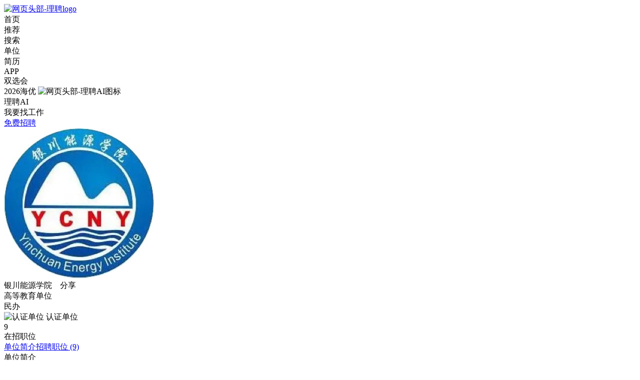

--- FILE ---
content_type: text/html;charset=utf-8
request_url: https://www.lipind.com/unit/detail/1241
body_size: 15001
content:
<!DOCTYPE html><html><head><meta charset="utf-8">
<meta name="viewport" content="width=device-width,height=device-height,initial-scale=1.0, minimum-scale=1.0, maximum-scale=1.0, user-scalable=no">
<title>银川能源学院招聘-博士硕士找工作用理聘</title>
<link rel="stylesheet" href="https://assets.cdn.lipind.com/lipind/web/2.7.2.19/assets/style.D_HfrOlL.css" crossorigin>
<link rel="preload" as="fetch" fetchpriority="low" crossorigin="anonymous" href="https://assets.cdn.lipind.com/lipind/web/2.7.2.19/assets/builds/meta/6a7d1842-b600-4970-9123-33d51ae2b51a.json">
<script type="module" src="https://assets.cdn.lipind.com/lipind/web/2.7.2.19/assets/entry.BEmN99BY.js" crossorigin></script>
<meta name="robots" content="all">
<meta http-equiv="Cache-Control" content="no-transform">
<meta name="applicable-device" content="pc">
<meta name="baidu-site-verification" content="codeva-LPCz6iqsrs">
<meta name="google-site-verification" content="xg0ReN1Kvwx5zQMu_8xphMy7Gp6TdvUMAQyDuyN6m4c">
<meta name="referrer" content="origin-when-cross-origin">
<meta name="description" content="银川银川能源学院在理聘网发布了最新的招聘信息，包含体育专任教师、电力学院专任教师、物理专任教师等诸多职位。工作城市为银川能源学院-银川大学杨和街道，单位提供了等福利待遇。找理想工作单位，就用理聘。">
<meta name="keywords" content="银川最新招聘信息,银川能源学院招聘职位,银川能源学院招聘公告,体育专任教师,电力学院专任教师,物理专任教师">
<meta property="og:title" content="银川能源学院">
<meta property="og:url" content="https://www.lipind.com/unit/detail/1241">
<meta property="og:image" content="https://media.cdn.lipind.com/static/image/20221130/e68e49b4330f4ca3a9f83abc39a56c34.webp"></head><body><div id="__nuxt"><div><!--[--><div class="default" data-v-c403f814><!--[--><div data-v-74555d89><div class="is-fixed header" data-v-74555d89><div class="container" data-v-74555d89><div class="header-left" data-v-74555d89><a class="logo" href="/" data-v-74555d89><img data-nuxt-img srcset="https://assets.cdn.lipind.com/Front/client/lipin/logo/logo_2.3.0.svg 1x" onerror="this.setAttribute(&#39;data-error&#39;, 1)" alt="网页头部-理聘logo" src="https://assets.cdn.lipind.com/Front/client/lipin/logo/logo_2.3.0.svg" data-v-74555d89></a><div data-v-74555d89><!--[--><!----><span data-v-8ecbc313 data-v-c8d2e6c0></span><!--]--></div><div class="list" data-v-74555d89><!--[--><div class="item" data-v-74555d89>首页 <!----><!----></div><div class="item" data-v-74555d89>推荐 <!----><!----></div><div class="item" data-v-74555d89>搜索 <!----><!----></div><div class="item" data-v-74555d89>单位 <!----><!----></div><div class="item" data-v-74555d89>简历 <!----><!----></div><div class="item" data-v-74555d89>APP <!----><!----></div><div class="item" data-v-74555d89>双选会 <!----><!----></div><div class="item" data-v-74555d89>2026海优 <!----><img data-nuxt-img srcset="https://assets.cdn.lipind.com/Front/client/lipin/web/system/hot.png 1x" onerror="this.setAttribute(&#39;data-error&#39;, 1)" class="hot-tip" alt="网页头部-理聘AI图标" src="https://assets.cdn.lipind.com/Front/client/lipin/web/system/hot.png" data-v-74555d89></div><div class="last item" data-v-74555d89>理聘AI <!----><!----></div><!--]--></div></div><div class="header-right" data-v-74555d89><div class="no-login" data-v-74555d89><div class="hunter flex-center" target="_blank" style="margin-right:10px;" data-v-74555d89> 我要找工作 </div><a class="recruit flex-center" href="https://www.lipind.com/recruitment/" target="_blank" style="margin-right:10px;" data-v-74555d89> 免费招聘 </a><span data-v-74555d89></span></div><!----></div></div></div><div class="header-empty" data-v-74555d89></div></div><!----><!--]--><div class="view" data-v-c403f814><!--[--><!--[--><div class="unit-detail" data-v-a3490e2d><h1 style="height:0;opacity:0;font-size:0;" data-v-a3490e2d> 理聘网-单位详情页，银川能源学院</h1><div class="unit-detail-top" data-v-a3490e2d><div class="container flex-between" data-v-a3490e2d><div class="info" data-v-a3490e2d><div class="flex-start" data-v-a3490e2d><div class="logo" data-v-a3490e2d><div data-v-a3490e2d><img data-nuxt-img srcset="https://media.cdn.lipind.com/static/image/20221130/e68e49b4330f4ca3a9f83abc39a56c34.webp 1x" onerror="this.setAttribute(&#39;data-error&#39;, 1)" alt="单位logo" src="https://media.cdn.lipind.com/static/image/20221130/e68e49b4330f4ca3a9f83abc39a56c34.webp" data-v-a3490e2d></div></div><div data-v-a3490e2d><div class="text" data-v-a3490e2d><span title="银川能源学院" data-v-a3490e2d>银川能源学院</span><span data-v-a3490e2d><svg class="lp-icon lp-icon-share_line" style="color:#ffffff;width:12px;height:12px;" data-v-a3490e2d><use xlink:href="#icon-share_line"></use></svg> 分享 </span></div><div class="labels" data-v-a3490e2d><div data-v-a3490e2d>高等教育单位</div><!----><!----><!----><!--[--><div data-v-a3490e2d>民办</div><!--]--></div></div></div><div class="tags" data-v-a3490e2d><!----><div data-v-a3490e2d><img data-nuxt-img srcset="https://assets.cdn.lipind.com/Front/client/lipin/web/unit/vip.svg 1x" onerror="this.setAttribute(&#39;data-error&#39;, 1)" alt="认证单位" src="https://assets.cdn.lipind.com/Front/client/lipin/web/unit/vip.svg" data-v-a3490e2d> 认证单位 </div><!----></div></div><div class="num" data-v-a3490e2d><span class="font-num" data-v-a3490e2d>9</span><div data-v-a3490e2d>在招职位</div></div></div></div><div class="unit-detail-content-wrp" data-v-a3490e2d><div class="system-bg" data-v-a3490e2d data-v-cf3b97a2></div><div class="unit-detail-content" data-v-a3490e2d><div class="container nav-wrp" data-v-a3490e2d><div class="nav-list" data-v-a3490e2d><!--[--><a href="/unit/detail/1241" class="active no-action" data-v-a3490e2d>单位简介</a><a href="/unit/detail/job/1241" class="" data-v-a3490e2d>招聘职位 (9)</a><!--]--></div></div><div class="container flex-start-top unit-detail-info" data-v-a3490e2d><div class="container-left" data-v-a3490e2d><!----><div class="block" data-v-a3490e2d><div class="text" data-v-a3490e2d><div class="title" data-v-a3490e2d>单位简介</div><div class="lp-rich-text desc active" style="max-height: auto;" data-v-a3490e2d><div class="desc-content active" data-v-a3490e2d> 银川能源学院位于宁夏回族自治区首府银川市。学校初创于1999年，由宁夏宝塔石化集团有限公司投资举办；2004年，宁夏回族自治区人民政府正式批准设校，校名为银川科技职业学院；2012年，教育部批准升格为普通本科院校，校名为银川能源学院；2016年，获学士学位授予权。 

       学校现有王太校区、滨河校区和鹤泉湖三个校区，拥有完备的教育教学、实验实训和公共服务体系。校园占地面积98万平方米，校舍总建筑面积39万平方米；教学行政用房面积23万平方米；实验实训室199个，教学科研仪器设备总值一亿元；拥有宁夏单体最大的图书馆，建筑面积3.2万平方米，图书馆藏书116万册。学校生源地覆盖全国19个省，现有全日制在校生15600人，教师总数近800人，硕博学位教师占教师总人数的67%，“双师型”教师占教师总人数的25%。 

        学校设置12个二级学院和2个教学部，开设36个本科专业，涵盖工学、管理学、经济学、文学等8个学科门类。现有自治区级优势特色学科1个、重点学科1个、优势特色专业1个、重点（培育）建设专业3个、产教融合人才培养示范专业5个、一流本科专业建设点7个、实验教学示范中心3个、大学生校外实践教育基地3个。学校通过多年学科专业建设，形成了以能源、化工为重点的办学特色。       建校23年来，在自治区党委、政府的正确领导下，在教育厅、银川市及社会各界的关心支持下，学校始终坚持培养应用型人才、为地方经济社会发展服务的办学定位，秉承“明德善思、求实敏行”的校训，实施“质量立校、特色兴校、人才强校”发展战略，紧跟市场需求，积极推动校企合作，不断深化产教融合，主动融入宁夏政治、经济、文化、社会、生态文明建设，已累计培养各类毕业生3万余名，其中在宁夏就业约占70%。学校响应国家精准扶贫的号召，积极为企业、城乡开展各类职业技能培训和鉴定，累计帮扶企业职工和城乡劳动力培训超过13000人次。学校积极开展对外合作办学，先后与12所国（境）外高校建立了长期稳定的办学合作关系，为宁夏高等教育的对外交流合作做出了显著贡献。 

       学校先后被银川市授予“服务银川经济建设特别贡献奖”、中国教育报授予“第四届全国教育改革创新优秀奖”、中国民办教育协会授予“全国创新创业教育实践实训基地建设奖”，入选教育部—中兴通讯ICT产教融合创新基地项目，现为全国应用技术大学（学院）联盟理事单位，闽宁合作福州大学对口援建高校，宁夏地方本科高校转型发展试点院校。</div></div></div><!----><div class="address" data-v-a3490e2d><div class="title" data-v-a3490e2d>单位地址</div><div class="address-content" data-v-a3490e2d><div class="local" data-v-a3490e2d><svg class="lp-icon lp-icon-local_line" style="color:#62656C;width:16px;height:16px;" data-v-a3490e2d><use xlink:href="#icon-local_line"></use></svg><span data-v-a3490e2d>银川能源学院-银川大学杨和街道</span></div></div><div class="address-info" style="background:url(https://media.cdn.lipind.com/media/nova_files/static/lipin/map/pc/PC%E7%AB%AF-%E5%9C%B0%E5%9B%BE2.jpg) center center / cover no-repeat;" data-v-a3490e2d data-v-b0027c1d><div class="address" data-v-b0027c1d><svg class="lp-icon lp-icon-local_line" style="color:#62656C;width:16px;height:16px;" data-v-b0027c1d><use xlink:href="#icon-local_line"></use></svg><div title="银川能源学院" data-v-b0027c1d>银川能源学院</div><svg class="lp-icon lp-icon-arrow-right" style="color:var(--lp-gray-6);width:14px;height:14px;" data-v-b0027c1d><use xlink:href="#icon-arrow-right"></use></svg></div><img data-nuxt-img srcset="https://assets.cdn.lipind.com/Front/client/lipin/wxmini/system/map/location.svg 1x" onerror="this.setAttribute(&#39;data-error&#39;, 1)" class="local" alt="地点图标" src="https://assets.cdn.lipind.com/Front/client/lipin/wxmini/system/map/location.svg" data-v-b0027c1d><img data-nuxt-img srcset="https://assets.cdn.lipind.com/Front/client/lipin/web/position/detail/location.png 1x" onerror="this.setAttribute(&#39;data-error&#39;, 1)" class="location" alt="地点圆形图片" src="https://assets.cdn.lipind.com/Front/client/lipin/web/position/detail/location.png" data-v-b0027c1d></div></div><!----><div class="empty-info" data-v-a3490e2d>抱歉，当前单位不存在~</div></div><div class="hot-position block" data-v-a3490e2d><div class="title" data-v-a3490e2d>热招职位</div><div class="unit-position-list" data-v-a3490e2d data-v-e3ee5b7f><!--[--><a class="item observe-dom" data-index="0" title="体育专任教师" target="_blank" href="/position/detail/690624.html" data-v-e3ee5b7f><div class="item-left" data-v-e3ee5b7f><div class="flex-start" data-v-e3ee5b7f><div class="name" data-v-e3ee5b7f>体育专任教师</div><div class="salary font-num" data-v-e3ee5b7f>面议</div></div><div class="label" data-v-e3ee5b7f><div data-v-e3ee5b7f>银川</div><!--[--><div data-v-e3ee5b7f>硕士</div><div data-v-e3ee5b7f>经验不限</div><!--]--></div></div><div class="item-right" data-v-e3ee5b7f><div class="avatar" data-v-e3ee5b7f><img data-nuxt-img srcset="https://media.cdn.lipind.com/static/lipin/avatar/man_1.png 1x" onerror="this.setAttribute(&#39;data-error&#39;, 1)" alt="招聘者头像" src="https://media.cdn.lipind.com/static/lipin/avatar/man_1.png" data-v-e3ee5b7f><!----></div><div data-v-e3ee5b7f><div class="name" data-v-e3ee5b7f>周老师、张老师</div><!----></div></div></a><a class="item observe-dom" data-index="1" title="电力学院专任教师" target="_blank" href="/position/detail/690623.html" data-v-e3ee5b7f><div class="item-left" data-v-e3ee5b7f><div class="flex-start" data-v-e3ee5b7f><div class="name" data-v-e3ee5b7f>电力学院专任教师</div><div class="salary font-num" data-v-e3ee5b7f>面议</div></div><div class="label" data-v-e3ee5b7f><div data-v-e3ee5b7f>银川</div><!--[--><div data-v-e3ee5b7f>硕士</div><div data-v-e3ee5b7f>经验不限</div><!--]--></div></div><div class="item-right" data-v-e3ee5b7f><div class="avatar" data-v-e3ee5b7f><img data-nuxt-img srcset="https://media.cdn.lipind.com/static/lipin/avatar/woman_4.png 1x" onerror="this.setAttribute(&#39;data-error&#39;, 1)" alt="招聘者头像" src="https://media.cdn.lipind.com/static/lipin/avatar/woman_4.png" data-v-e3ee5b7f><!----></div><div data-v-e3ee5b7f><div class="name" data-v-e3ee5b7f>周老师、张老师</div><!----></div></div></a><a class="item observe-dom" data-index="2" title="物理专任教师" target="_blank" href="/position/detail/685925.html" data-v-e3ee5b7f><div class="item-left" data-v-e3ee5b7f><div class="flex-start" data-v-e3ee5b7f><div class="name" data-v-e3ee5b7f>物理专任教师</div><div class="salary font-num" data-v-e3ee5b7f>面议</div></div><div class="label" data-v-e3ee5b7f><div data-v-e3ee5b7f>银川</div><!--[--><div data-v-e3ee5b7f>硕士</div><div data-v-e3ee5b7f>经验不限</div><!--]--></div></div><div class="item-right" data-v-e3ee5b7f><div class="avatar" data-v-e3ee5b7f><img data-nuxt-img srcset="https://media.cdn.lipind.com/static/lipin/avatar/woman_2.png 1x" onerror="this.setAttribute(&#39;data-error&#39;, 1)" alt="招聘者头像" src="https://media.cdn.lipind.com/static/lipin/avatar/woman_2.png" data-v-e3ee5b7f><!----></div><div data-v-e3ee5b7f><div class="name" data-v-e3ee5b7f>周老师</div><!----></div></div></a><a class="item observe-dom" data-index="3" title="思政专任教师" target="_blank" href="/position/detail/685923.html" data-v-e3ee5b7f><div class="item-left" data-v-e3ee5b7f><div class="flex-start" data-v-e3ee5b7f><div class="name" data-v-e3ee5b7f>思政专任教师</div><div class="salary font-num" data-v-e3ee5b7f>面议</div></div><div class="label" data-v-e3ee5b7f><div data-v-e3ee5b7f>银川</div><!--[--><div data-v-e3ee5b7f>硕士</div><div data-v-e3ee5b7f>经验不限</div><!--]--></div></div><div class="item-right" data-v-e3ee5b7f><div class="avatar" data-v-e3ee5b7f><img data-nuxt-img srcset="https://media.cdn.lipind.com/static/lipin/avatar/man_4.png 1x" onerror="this.setAttribute(&#39;data-error&#39;, 1)" alt="招聘者头像" src="https://media.cdn.lipind.com/static/lipin/avatar/man_4.png" data-v-e3ee5b7f><!----></div><div data-v-e3ee5b7f><div class="name" data-v-e3ee5b7f>周老师</div><!----></div></div></a><a class="item observe-dom" data-index="4" title="体育专任教师" target="_blank" href="/position/detail/685924.html" data-v-e3ee5b7f><div class="item-left" data-v-e3ee5b7f><div class="flex-start" data-v-e3ee5b7f><div class="name" data-v-e3ee5b7f>体育专任教师</div><div class="salary font-num" data-v-e3ee5b7f>面议</div></div><div class="label" data-v-e3ee5b7f><div data-v-e3ee5b7f>银川</div><!--[--><div data-v-e3ee5b7f>硕士</div><div data-v-e3ee5b7f>经验不限</div><!--]--></div></div><div class="item-right" data-v-e3ee5b7f><div class="avatar" data-v-e3ee5b7f><img data-nuxt-img srcset="https://media.cdn.lipind.com/static/lipin/avatar/woman_1.png 1x" onerror="this.setAttribute(&#39;data-error&#39;, 1)" alt="招聘者头像" src="https://media.cdn.lipind.com/static/lipin/avatar/woman_1.png" data-v-e3ee5b7f><!----></div><div data-v-e3ee5b7f><div class="name" data-v-e3ee5b7f>周老师</div><!----></div></div></a><a class="item observe-dom" data-index="5" title="物理专任教师" target="_blank" href="/position/detail/655493.html" data-v-e3ee5b7f><div class="item-left" data-v-e3ee5b7f><div class="flex-start" data-v-e3ee5b7f><div class="name" data-v-e3ee5b7f>物理专任教师</div><div class="salary font-num" data-v-e3ee5b7f>面议</div></div><div class="label" data-v-e3ee5b7f><div data-v-e3ee5b7f>银川</div><!--[--><div data-v-e3ee5b7f>硕士</div><div data-v-e3ee5b7f>经验不限</div><!--]--></div></div><div class="item-right" data-v-e3ee5b7f><div class="avatar" data-v-e3ee5b7f><img data-nuxt-img srcset="https://media.cdn.lipind.com/static/lipin/avatar/woman_2.png 1x" onerror="this.setAttribute(&#39;data-error&#39;, 1)" alt="招聘者头像" src="https://media.cdn.lipind.com/static/lipin/avatar/woman_2.png" data-v-e3ee5b7f><!----></div><div data-v-e3ee5b7f><div class="name" data-v-e3ee5b7f>周老师、张老师</div><!----></div></div></a><!--]--></div></div><div style="margin-top:16px;" data-v-a3490e2d><div class="seo-link-block" data-v-a3490e2d data-v-27b2f207><div class="link-content flat" data-v-27b2f207><!--[--><div class="section" data-v-27b2f207><div class="section-title" data-v-27b2f207>热门单位</div><div class="link-grid" data-v-27b2f207><!--[--><a class="link-item" href="/unit/detail/673/" data-v-27b2f207>山东大学</a><a class="link-item" href="/unit/detail/1011/" data-v-27b2f207>海南大学</a><a class="link-item" href="/unit/detail/29/" data-v-27b2f207>南开大学</a><a class="link-item" href="/unit/detail/420/" data-v-27b2f207>南京航空航天大学</a><a class="link-item" href="/unit/detail/382/" data-v-27b2f207>上海交通大学</a><a class="link-item" href="/unit/detail/750/" data-v-27b2f207>河南大学</a><a class="link-item" href="/unit/detail/344/" data-v-27b2f207>哈尔滨工程大学</a><a class="link-item" href="/unit/detail/2979/" data-v-27b2f207>中国科学院高能物理研究所</a><a class="link-item" href="/unit/detail/305/" data-v-27b2f207>吉林大学</a><a class="link-item" href="/unit/detail/1209/" data-v-27b2f207>兰州大学</a><a class="link-item" href="/unit/detail/593/" data-v-27b2f207>厦门大学</a><a class="link-item" href="/unit/detail/493/" data-v-27b2f207>浙江工业大学</a><a class="link-item" href="/unit/detail/606/" data-v-27b2f207>闽南师范大学</a><a class="link-item" href="/unit/detail/703/" data-v-27b2f207>枣庄学院</a><a class="link-item" href="/unit/detail/922/" data-v-27b2f207>华南师范大学</a><a class="link-item" href="/unit/detail/26/" data-v-27b2f207>中国海洋大学</a><a class="link-item" href="/unit/detail/522/" data-v-27b2f207>浙大宁波理工学院</a><a class="link-item" href="/unit/detail/2426/" data-v-27b2f207>四川科技职业学院</a><a class="link-item" href="/unit/detail/2299/" data-v-27b2f207>广西机电职业技术学院</a><a class="link-item" href="/unit/detail/153/" data-v-27b2f207>石家庄铁道大学</a><a class="link-item" href="/unit/detail/2692/" data-v-27b2f207>中国科学院计算技术研究所</a><a class="link-item" href="/unit/detail/646/" data-v-27b2f207>景德镇学院</a><a class="link-item" href="/unit/detail/535/" data-v-27b2f207>绍兴理工学院</a><a class="link-item" href="/unit/detail/125676/" data-v-27b2f207>华西医院</a><a class="link-item" href="/unit/detail/804/" data-v-27b2f207>湖北中医药大学</a><a class="link-item" href="/unit/detail/160/" data-v-27b2f207>河北金融学院</a><a class="link-item" href="/unit/detail/380/" data-v-27b2f207>复旦大学</a><a class="link-item" href="/unit/detail/132695/" data-v-27b2f207>山东大学齐鲁第二医院</a><a class="link-item" href="/unit/detail/512/" data-v-27b2f207>宁波工程学院</a><a class="link-item" href="/unit/detail/2069/" data-v-27b2f207>南阳农业职业学院</a><!--]--></div></div><!--]--></div></div></div></div><div class="container-right" data-v-a3490e2d><div class="right-app" data-v-a3490e2d data-v-28c85439 data-v-84f7f8bb><img data-nuxt-img srcset="https://assets.cdn.lipind.com/Front/client/lipin/web/system/right/ai-banner-bg_new.webp 1x" onerror="this.setAttribute(&#39;data-error&#39;, 1)" alt="Ai入口图" class="bg" src="https://assets.cdn.lipind.com/Front/client/lipin/web/system/right/ai-banner-bg_new.webp" data-v-84f7f8bb></div><!----><div class="unit-right-list" data-v-a3490e2d data-v-91cfa7ce><div class="title" data-v-91cfa7ce><div class="text" data-v-91cfa7ce>猜你喜欢</div><a class="more" href="/unit/list/" data-v-91cfa7ce> 更多 <svg class="lp-icon lp-icon-arrow-right" style="color:var(--lp-gray-8);width:12px;height:12px;" data-v-91cfa7ce><use xlink:href="#icon-arrow-right"></use></svg></a></div><div class="list" data-v-91cfa7ce><!--[--><a href="/unit/detail/2613" target="_blank" title="宁夏财经职业技术学院" data-v-91cfa7ce><div class="logo" data-v-91cfa7ce><img data-nuxt-img srcset="https://media.cdn.lipind.com/static/image/20190329/bbfe5bdc534844e6b925078ce6225e1f.jpg 1x" onerror="this.setAttribute(&#39;data-error&#39;, 1)" alt="单位logo" src="https://media.cdn.lipind.com/static/image/20190329/bbfe5bdc534844e6b925078ce6225e1f.jpg" data-v-91cfa7ce></div><div class="text" data-v-91cfa7ce><div class="name" data-v-91cfa7ce>宁夏财经职业技术学院</div><div class="label" data-v-91cfa7ce><div data-v-91cfa7ce>银川</div><div data-v-91cfa7ce>高等教育单位</div><!----></div></div></a><a href="/unit/detail/3721" target="_blank" title="宁夏农林科学院" data-v-91cfa7ce><div class="logo" data-v-91cfa7ce><img data-nuxt-img srcset="https://assets.cdn.lipind.com/Front/client/lipin/wxmini/unit/detail/empty_unit.svg 1x" onerror="this.setAttribute(&#39;data-error&#39;, 1)" alt="单位logo" src="https://assets.cdn.lipind.com/Front/client/lipin/wxmini/unit/detail/empty_unit.svg" data-v-91cfa7ce></div><div class="text" data-v-91cfa7ce><div class="name" data-v-91cfa7ce>宁夏农林科学院</div><div class="label" data-v-91cfa7ce><div data-v-91cfa7ce>银川</div><div data-v-91cfa7ce>科研设计单位</div><!----></div></div></a><a href="/unit/detail/13782" target="_blank" title="宁夏医科大学总医院" data-v-91cfa7ce><div class="logo" data-v-91cfa7ce><img data-nuxt-img srcset="https://assets.cdn.lipind.com/Front/client/lipin/wxmini/unit/detail/empty_unit.svg 1x" onerror="this.setAttribute(&#39;data-error&#39;, 1)" alt="单位logo" src="https://assets.cdn.lipind.com/Front/client/lipin/wxmini/unit/detail/empty_unit.svg" data-v-91cfa7ce></div><div class="text" data-v-91cfa7ce><div class="name" data-v-91cfa7ce>宁夏医科大学总医院</div><div class="label" data-v-91cfa7ce><div data-v-91cfa7ce>银川</div><div data-v-91cfa7ce>医疗卫生单位</div><!----></div></div></a><a href="/unit/detail/2612" target="_blank" title="宁夏工商职业技术大学" data-v-91cfa7ce><div class="logo" data-v-91cfa7ce><img data-nuxt-img srcset="https://media.cdn.lipind.com/static/image/20190329/785f8b758e5146f48a8af836d500c253.jpg 1x" onerror="this.setAttribute(&#39;data-error&#39;, 1)" alt="单位logo" src="https://media.cdn.lipind.com/static/image/20190329/785f8b758e5146f48a8af836d500c253.jpg" data-v-91cfa7ce></div><div class="text" data-v-91cfa7ce><div class="name" data-v-91cfa7ce>宁夏工商职业技术大学</div><div class="label" data-v-91cfa7ce><div data-v-91cfa7ce>银川</div><div data-v-91cfa7ce>高等教育单位</div><!----></div></div></a><a href="/unit/detail/2614" target="_blank" title="宁夏警官职业学院" data-v-91cfa7ce><div class="logo" data-v-91cfa7ce><img data-nuxt-img srcset="https://media.cdn.lipind.com/static/image/20190329/55f8f4dff89f40eda093a5d0651f862b.jpg 1x" onerror="this.setAttribute(&#39;data-error&#39;, 1)" alt="单位logo" src="https://media.cdn.lipind.com/static/image/20190329/55f8f4dff89f40eda093a5d0651f862b.jpg" data-v-91cfa7ce></div><div class="text" data-v-91cfa7ce><div class="name" data-v-91cfa7ce>宁夏警官职业学院</div><div class="label" data-v-91cfa7ce><div data-v-91cfa7ce>银川</div><div data-v-91cfa7ce>高等教育单位</div><!----></div></div></a><!--]--></div><!----><!----></div></div></div></div></div><div class="unit-share" data-v-a3490e2d data-v-87534d51><span data-v-87534d51></span></div></div><!----><!--]--><!--]--></div><div class="footer" data-v-c403f814 data-v-3d53d476><div class="container" data-v-3d53d476><div class="flex-between-top footer-top" data-v-3d53d476><div class="footer-left" data-v-3d53d476><!--[--><div class="item" data-v-3d53d476><div class="title" data-v-3d53d476>快捷访问</div><div class="list" data-v-3d53d476><!--[--><div class="flex-start" data-v-3d53d476><a href="/recommend" target="_self" rel="" data-v-3d53d476>推荐职位</a></div><div class="flex-start" data-v-3d53d476><a href="/position/list" target="_self" rel="" data-v-3d53d476>搜索职位</a></div><div class="flex-start" data-v-3d53d476><a href="/unit/list" target="_self" rel="" data-v-3d53d476>搜索单位</a></div><div class="flex-start" data-v-3d53d476><div data-v-3d53d476>我的简历</div></div><div class="flex-start" data-v-3d53d476><a href="/cingtarc" target="_self" rel="" data-v-3d53d476>青塔人才</a></div><!--]--></div></div><div class="item" data-v-3d53d476><div class="title" data-v-3d53d476>使用与帮助</div><div class="list" data-v-3d53d476><!--[--><div class="flex-start" data-v-3d53d476><a href="https://assets.cdn.lipind.com/Front/client/lipin-unit/docs/protocol.html?redirect=true" target="_blank" rel="nofollow" data-v-3d53d476>用户协议</a></div><div class="flex-start" data-v-3d53d476><a href="https://assets.cdn.lipind.com/Front/client/lipin-unit/docs/privacy.html?redirect=true" target="_blank" rel="nofollow" data-v-3d53d476>隐私政策</a></div><div class="flex-start" data-v-3d53d476><a href="https://www.lipind.com/recruitment/" target="_blank" rel="" data-v-3d53d476>免费招聘</a></div><div class="flex-start" data-v-3d53d476><a href="https://www.cingta.com/product/lipin" target="_blank" rel="" data-v-3d53d476>关于我们</a></div><!--]--></div></div><div class="item" data-v-3d53d476><div class="title" data-v-3d53d476>联系我们</div><div class="list" data-v-3d53d476><!--[--><div class="flex-start" data-v-3d53d476><span data-v-3d53d476>违法与不良信息举报电话：400-668-1806</span></div><div class="flex-start" data-v-3d53d476><span data-v-3d53d476>违法与不良信息举报邮箱：support@lipind.com</span></div><div class="flex-start" data-v-3d53d476><span data-v-3d53d476>推荐算法举报/老年人举报/未成年人举报渠道同上</span></div><div class="flex-start" data-v-3d53d476><span data-v-3d53d476>杭州青塔科技有限公司</span></div><div class="flex-start" data-v-3d53d476><span data-v-3d53d476>公司地址：浙江省杭州市拱墅区祥符街道祥园路88号3幢606室</span></div><!--]--></div></div><!--]--></div><span data-v-3d53d476></span></div><div class="footer-bottom" data-v-3d53d476><!--[--><a href="https://assets.cdn.lipind.com/Front/client/lipin-unit/docs/license.html" target="_blank" rel="nofollow" data-v-3d53d476><!----> 人力资源许可证</a><a href="https://assets.cdn.lipind.com/Front/client/lipin-unit/docs/icp.html" target="_blank" rel="nofollow" data-v-3d53d476><!----> ICP经营许可证</a><a href="https://www.12377.cn/" target="_blank" rel="nofollow" data-v-3d53d476><!----> 网上有害信息举报专区</a><a href="https://beian.miit.gov.cn/" target="_blank" rel="nofollow" data-v-3d53d476><!----> 浙ICP备15004817号-4</a><a href="https://beian.mps.gov.cn/#/query/webSearch?code=33010502011824" target="_blank" rel="nofollow" data-v-3d53d476><img data-nuxt-img srcset="https://assets.cdn.lipind.com/Front/client/web/system/footer_logo.png 1x" onerror="this.setAttribute(&#39;data-error&#39;, 1)" alt="网页底部-链接图标" src="https://assets.cdn.lipind.com/Front/client/web/system/footer_logo.png" data-v-3d53d476> 浙公网安备33010502011824</a><!--]--><div data-v-3d53d476>©2026青塔</div></div><!----></div></div><span data-v-c403f814 data-v-4d15915a></span><div data-v-c403f814 data-v-19595bb7><span data-v-19595bb7></span></div><!----></div><!--]--></div></div><div id="teleports"></div><script>window.__NUXT__={};window.__NUXT__.config={public:{isProduction:true},app:{baseURL:"/",buildId:"6a7d1842-b600-4970-9123-33d51ae2b51a",buildAssetsDir:"/assets/",cdnURL:"https://assets.cdn.lipind.com/lipind/web/2.7.2.19"}}</script>
<script src="https://assets.cdn.lipind.com/Front/common/js/jquery-1.11.1.min.js" defer></script>
<script src="https://assets.cdn.lipind.com/Front/client/lipin/js/jweixin-1.6.0.js" defer></script>
<script src="https://assets.cdn.lipind.com/Front/job/js/browser.sentry-cdn.com_7.57.0_bundle.tracing.min.js" defer></script>
<script src="https://assets.cdn.lipind.com/Front/client/lipin/js/youmen_new.js" defer></script>
<script src="https://assets.cdn.lipind.com/Front/client/lipin/js/sentry_new.js" defer></script>
<script type="application/json" data-nuxt-data="nuxt-app" data-ssr="true" id="__NUXT_DATA__">[["ShallowReactive",1],{"data":2,"state":763,"once":765,"_errors":766,"serverRendered":774,"path":775,"pinia":776},["ShallowReactive",3],{"unitDetail":4,"unitDetailPositionList":47,"unitDetailList":118,"seoLinks":278},{"state":5,"data":6,"msg":10,"total":10},0,{"city_id":7,"city":8,"otype":9,"scale":10,"images":11,"tags":12,"map":13,"map_pc":14,"pos_nums":15,"work_time":10,"work_tags":16,"recruit":17,"financing_stage":10,"industry":10,"business":18,"industry_name":10,"new_tags":20,"high_light":22,"id":23,"name":19,"logo":24,"address":25,"longitude":26,"latitude":27,"desc":28,"liveness":10,"liveness_percent":10,"is_enter":17,"abbreviation":19,"is_active":5,"university_percent":29,"posList":30},203,"银川","高等教育单位",null,[],[],"https://media.cdn.lipind.com/media/nova_files/static/lipin/map/%E5%9C%B0%E5%9B%BE2.webp","https://media.cdn.lipind.com/media/nova_files/static/lipin/map/pc/PC%E7%AB%AF-%E5%9C%B0%E5%9B%BE2.jpg",9,[],false,{"name":19,"otype":10,"legal":10,"operate":10,"create_time":10,"capital":10},"银川能源学院",[21],"民办",{},1241,"https://media.cdn.lipind.com/static/image/20221130/e68e49b4330f4ca3a9f83abc39a56c34.webp","银川能源学院-银川大学杨和街道",106.229886,38.24735," 银川能源学院位于宁夏回族自治区首府银川市。学校初创于1999年，由宁夏宝塔石化集团有限公司投资举办；2004年，宁夏回族自治区人民政府正式批准设校，校名为银川科技职业学院；2012年，教育部批准升格为普通本科院校，校名为银川能源学院；2016年，获学士学位授予权。 \n\n       学校现有王太校区、滨河校区和鹤泉湖三个校区，拥有完备的教育教学、实验实训和公共服务体系。校园占地面积98万平方米，校舍总建筑面积39万平方米；教学行政用房面积23万平方米；实验实训室199个，教学科研仪器设备总值一亿元；拥有宁夏单体最大的图书馆，建筑面积3.2万平方米，图书馆藏书116万册。学校生源地覆盖全国19个省，现有全日制在校生15600人，教师总数近800人，硕博学位教师占教师总人数的67%，“双师型”教师占教师总人数的25%。 \n\n        学校设置12个二级学院和2个教学部，开设36个本科专业，涵盖工学、管理学、经济学、文学等8个学科门类。现有自治区级优势特色学科1个、重点学科1个、优势特色专业1个、重点（培育）建设专业3个、产教融合人才培养示范专业5个、一流本科专业建设点7个、实验教学示范中心3个、大学生校外实践教育基地3个。学校通过多年学科专业建设，形成了以能源、化工为重点的办学特色。       建校23年来，在自治区党委、政府的正确领导下，在教育厅、银川市及社会各界的关心支持下，学校始终坚持培养应用型人才、为地方经济社会发展服务的办学定位，秉承“明德善思、求实敏行”的校训，实施“质量立校、特色兴校、人才强校”发展战略，紧跟市场需求，积极推动校企合作，不断深化产教融合，主动融入宁夏政治、经济、文化、社会、生态文明建设，已累计培养各类毕业生3万余名，其中在宁夏就业约占70%。学校响应国家精准扶贫的号召，积极为企业、城乡开展各类职业技能培训和鉴定，累计帮扶企业职工和城乡劳动力培训超过13000人次。学校积极开展对外合作办学，先后与12所国（境）外高校建立了长期稳定的办学合作关系，为宁夏高等教育的对外交流合作做出了显著贡献。 \n\n       学校先后被银川市授予“服务银川经济建设特别贡献奖”、中国教育报授予“第四届全国教育改革创新优秀奖”、中国民办教育协会授予“全国创新创业教育实践实训基地建设奖”，入选教育部—中兴通讯ICT产教融合创新基地项目，现为全国应用技术大学（学院）联盟理事单位，闽宁合作福州大学对口援建高校，宁夏地方本科高校转型发展试点院校。",40,[31,34,36,38,40,41,42,44,46],{"name":32,"salary":33},"体育专任教师","面议",{"name":35,"salary":33},"电力学院专任教师",{"name":37,"salary":33},"物理专任教师",{"name":39,"salary":33},"思政专任教师",{"name":32,"salary":33},{"name":37,"salary":33},{"name":43,"salary":33},"专职辅导员",{"name":45,"salary":33},"专任教师",{"name":35,"salary":33},{"state":5,"data":48,"msg":10,"total":15,"strategy_id":10},[49,62,72,79,88,94,99,106,111],{"id":50,"title":32,"edu_level":51,"work_exp":52,"subject":53,"salary_str":33,"isshow":54,"tags":55,"extra_time":10,"publisher":56,"city":8,"company_id":23,"company":19,"company_logo":24,"company_otype":9,"comapny_tags":60,"pos_num":15,"company_scale":10,"customer_edition":61,"is_gray":17,"search_id":10,"recommend_id":10},690624,"硕士","经验不限","体育学",1,[53],{"id":5,"realname":57,"isonline":17,"avatar":58,"tag":10,"duty":59,"right_event":10},"周老师、张老师","https://media.cdn.lipind.com/static/lipin/avatar/man_1.png","",[],"普通会员",{"id":63,"title":35,"edu_level":51,"work_exp":52,"subject":64,"salary_str":33,"isshow":54,"tags":65,"extra_time":10,"publisher":69,"city":8,"company_id":23,"company":19,"company_logo":24,"company_otype":9,"comapny_tags":71,"pos_num":15,"company_scale":10,"customer_edition":61,"is_gray":17,"search_id":10,"recommend_id":10},690623,"电气工程等",[66,67,68],"电子科学与技术","电气工程","物理学",{"id":5,"realname":57,"isonline":17,"avatar":70,"tag":10,"duty":59,"right_event":10},"https://media.cdn.lipind.com/static/lipin/avatar/woman_4.png",[],{"id":73,"title":37,"edu_level":51,"work_exp":52,"subject":68,"salary_str":33,"isshow":54,"tags":74,"extra_time":10,"publisher":75,"city":8,"company_id":23,"company":19,"company_logo":24,"company_otype":9,"comapny_tags":78,"pos_num":15,"company_scale":10,"customer_edition":61,"is_gray":17,"search_id":10,"recommend_id":10},685925,[68],{"id":5,"realname":76,"isonline":17,"avatar":77,"tag":10,"duty":59,"right_event":10},"周老师","https://media.cdn.lipind.com/static/lipin/avatar/woman_2.png",[],{"id":80,"title":39,"edu_level":51,"work_exp":52,"subject":81,"salary_str":33,"isshow":54,"tags":82,"extra_time":10,"publisher":85,"city":8,"company_id":23,"company":19,"company_logo":24,"company_otype":9,"comapny_tags":87,"pos_num":15,"company_scale":10,"customer_edition":61,"is_gray":17,"search_id":10,"recommend_id":10},685923,"马克思主义理论等",[83,84],"马克思主义理论","民族学",{"id":5,"realname":76,"isonline":17,"avatar":86,"tag":10,"duty":59,"right_event":10},"https://media.cdn.lipind.com/static/lipin/avatar/man_4.png",[],{"id":89,"title":32,"edu_level":51,"work_exp":52,"subject":53,"salary_str":33,"isshow":54,"tags":90,"extra_time":10,"publisher":91,"city":8,"company_id":23,"company":19,"company_logo":24,"company_otype":9,"comapny_tags":93,"pos_num":15,"company_scale":10,"customer_edition":61,"is_gray":17,"search_id":10,"recommend_id":10},685924,[53],{"id":5,"realname":76,"isonline":17,"avatar":92,"tag":10,"duty":59,"right_event":10},"https://media.cdn.lipind.com/static/lipin/avatar/woman_1.png",[],{"id":95,"title":37,"edu_level":51,"work_exp":52,"subject":68,"salary_str":33,"isshow":54,"tags":96,"extra_time":10,"publisher":97,"city":8,"company_id":23,"company":19,"company_logo":24,"company_otype":9,"comapny_tags":98,"pos_num":15,"company_scale":10,"customer_edition":61,"is_gray":17,"search_id":10,"recommend_id":10},655493,[68],{"id":5,"realname":57,"isonline":17,"avatar":77,"tag":10,"duty":59,"right_event":10},[],{"id":100,"title":43,"edu_level":51,"work_exp":52,"subject":101,"salary_str":33,"isshow":54,"tags":102,"extra_time":10,"publisher":103,"city":8,"company_id":23,"company":19,"company_logo":24,"company_otype":9,"comapny_tags":105,"pos_num":15,"company_scale":10,"customer_edition":61,"is_gray":17,"search_id":10,"recommend_id":10},655494,"学科不限",[],{"id":5,"realname":57,"isonline":17,"avatar":104,"tag":10,"duty":59,"right_event":10},"https://media.cdn.lipind.com/static/lipin/avatar/woman_3.png",[],{"id":107,"title":45,"edu_level":51,"work_exp":52,"subject":81,"salary_str":33,"isshow":54,"tags":108,"extra_time":10,"publisher":109,"city":8,"company_id":23,"company":19,"company_logo":24,"company_otype":9,"comapny_tags":110,"pos_num":15,"company_scale":10,"customer_edition":61,"is_gray":17,"search_id":10,"recommend_id":10},655492,[83,84],{"id":5,"realname":57,"isonline":17,"avatar":92,"tag":10,"duty":59,"right_event":10},[],{"id":112,"title":35,"edu_level":51,"work_exp":52,"subject":64,"salary_str":33,"isshow":54,"tags":113,"extra_time":10,"publisher":115,"city":8,"company_id":23,"company":19,"company_logo":24,"company_otype":9,"comapny_tags":117,"pos_num":15,"company_scale":10,"customer_edition":61,"is_gray":17,"search_id":10,"recommend_id":10},509120,[66,67,114],"能源动力",{"id":5,"realname":116,"isonline":17,"avatar":58,"tag":10,"duty":59,"right_event":10},"招聘老师",[],{"state":5,"data":119,"msg":10,"total":277},[120,130,141,151,161,171,183,194,204,208,218,226,235,244,253,267],{"id":121,"name":122,"logo":123,"abbreviation":122,"city":8,"otype":9,"scale":10,"tags":124,"new_pos":125,"pos_nums":128,"peo_nums":54,"capital":10,"create_time":10,"exclusive":129},2613,"宁夏财经职业技术学院","https://media.cdn.lipind.com/static/image/20190329/bbfe5bdc534844e6b925078ce6225e1f.jpg",[],{"id":126,"title":127,"salary":33},883097,"专任教师（工商管理方向）",6,[],{"id":131,"name":132,"logo":133,"abbreviation":132,"city":8,"otype":134,"scale":10,"tags":135,"new_pos":136,"pos_nums":139,"peo_nums":54,"capital":10,"create_time":10,"exclusive":140},3721,"宁夏农林科学院","https://assets.cdn.lipind.com/Front/client/lipin/wxmini/unit/detail/empty_unit.svg","科研设计单位",[],{"id":137,"title":138,"salary":33},998305,"专业技术岗（农业、人工智能、农业工程）",10,[],{"id":142,"name":143,"logo":133,"abbreviation":143,"city":8,"otype":144,"scale":10,"tags":145,"new_pos":146,"pos_nums":149,"peo_nums":54,"capital":10,"create_time":10,"exclusive":150},13782,"宁夏医科大学总医院","医疗卫生单位",[],{"id":147,"title":148,"salary":33},1003154,"生殖医学中心医师1",114,[],{"id":152,"name":153,"logo":154,"abbreviation":153,"city":8,"otype":9,"scale":10,"tags":155,"new_pos":156,"pos_nums":159,"peo_nums":54,"capital":10,"create_time":10,"exclusive":160},2612,"宁夏工商职业技术大学","https://media.cdn.lipind.com/static/image/20190329/785f8b758e5146f48a8af836d500c253.jpg",[],{"id":157,"title":158,"salary":33},1003170,"大数据与财务管理专业教师电子商务专业教师",171,[],{"id":162,"name":163,"logo":164,"abbreviation":163,"city":8,"otype":9,"scale":10,"tags":165,"new_pos":166,"pos_nums":169,"peo_nums":54,"capital":10,"create_time":10,"exclusive":170},2614,"宁夏警官职业学院","https://media.cdn.lipind.com/static/image/20190329/55f8f4dff89f40eda093a5d0651f862b.jpg",[],{"id":167,"title":168,"salary":33},708087,"高校教师（智能交通管理）",54,[],{"id":172,"name":173,"logo":174,"abbreviation":173,"city":8,"otype":9,"scale":10,"tags":175,"new_pos":176,"pos_nums":180,"peo_nums":181,"capital":10,"create_time":10,"exclusive":182},1235,"宁夏大学","https://media.cdn.lipind.com/static/image/20221130/1df0b9fbf3f54ea0af5c14a07c015569.webp",[],{"id":177,"title":178,"salary":179},515488,"师资博士后","19W以上/年",5,3,[],{"id":184,"name":185,"logo":186,"abbreviation":185,"city":8,"otype":9,"scale":10,"tags":187,"new_pos":188,"pos_nums":191,"peo_nums":192,"capital":10,"create_time":10,"exclusive":193},86764,"宁夏大学文学院","https://media.cdn.lipind.com/media/nova_files/images/20241113/8b7446fe8604f7efbacc6c3fa99d96eb.jpg",[],{"id":189,"title":190,"salary":33},640335,"教学科研岗(国际中文教育教学科研工作)",8,2,[],{"id":195,"name":196,"logo":197,"abbreviation":196,"city":8,"otype":9,"scale":10,"tags":198,"new_pos":199,"pos_nums":202,"peo_nums":54,"capital":10,"create_time":10,"exclusive":203},1242,"银川科技学院","https://media.cdn.lipind.com/static/image/20221130/071fdc4e412647f399b57f499373b606.webp",[],{"id":200,"title":201,"salary":33},566592,"教师",7,[],{"id":23,"name":19,"logo":24,"abbreviation":19,"city":8,"otype":9,"scale":10,"tags":205,"new_pos":206,"pos_nums":15,"peo_nums":54,"capital":10,"create_time":10,"exclusive":207},[],{"id":50,"title":32,"salary":33},[],{"id":209,"name":210,"logo":211,"abbreviation":210,"city":8,"otype":9,"scale":10,"tags":212,"new_pos":213,"pos_nums":216,"peo_nums":54,"capital":10,"create_time":10,"exclusive":217},1236,"宁夏医科大学","https://media.cdn.lipind.com/static/image/20221130/31c8be71b45543c992a250a3f5b41890.webp",[],{"id":214,"title":215,"salary":33},704422,"博士后（医学相关专业）",66,[],{"id":219,"name":220,"logo":174,"abbreviation":220,"city":8,"otype":9,"scale":10,"tags":221,"new_pos":222,"pos_nums":181,"peo_nums":54,"capital":10,"create_time":10,"exclusive":225},11168,"宁夏大学民族与历史学院",[],{"id":223,"title":224,"salary":33},640337,"教学科研岗(中国史教学科研工作)",[],{"id":227,"name":228,"logo":133,"abbreviation":228,"city":8,"otype":9,"scale":10,"tags":229,"new_pos":230,"pos_nums":233,"peo_nums":54,"capital":10,"create_time":10,"exclusive":234},14396,"宁夏大学土木与水利工程学院",[],{"id":231,"title":232,"salary":33},640344,"教学科研岗(交通运输工程教学科研工作)",4,[],{"id":236,"name":237,"logo":238,"abbreviation":237,"city":8,"otype":9,"scale":10,"tags":239,"new_pos":240,"pos_nums":192,"peo_nums":192,"capital":10,"create_time":10,"exclusive":243},70359,"宁夏大学食品科学与工程学院","https://media.cdn.lipind.com/media/nova_files/images/20241125/微信图片_20241125143001.jpg",[],{"id":241,"title":242,"salary":33},640340,"教学科研岗(食品科学与工程教学科研工作)",[],{"id":245,"name":246,"logo":247,"abbreviation":246,"city":8,"otype":9,"scale":10,"tags":248,"new_pos":249,"pos_nums":54,"peo_nums":54,"capital":10,"create_time":10,"exclusive":252},2618,"宁夏艺术职业学院","https://media.cdn.lipind.com/static/image/20190329/795aa50d97dc482483bb3f821c0e2303.jpg",[],{"id":250,"title":251,"salary":33},548644,"文艺活动策划与组织课程教师",[],{"id":254,"name":255,"logo":256,"abbreviation":255,"city":8,"otype":9,"scale":10,"tags":257,"new_pos":263,"pos_nums":54,"peo_nums":54,"capital":10,"create_time":10,"exclusive":266},2611,"宁夏职业技术大学","https://media.cdn.lipind.com/media/nova_files/images/20250507/16ffb9be41c131f98b8a49bb0ba50aa_OzJKJ1O.png",[258,259,260,261,262],"五险一金","定期体检","绩效待遇","安家费","科研经费",{"id":264,"title":265,"salary":33},503198,"博士人才（生命科技学院）",[],{"id":268,"name":269,"logo":270,"abbreviation":269,"city":8,"otype":9,"scale":10,"tags":271,"new_pos":272,"pos_nums":181,"peo_nums":192,"capital":10,"create_time":10,"exclusive":276},1238,"北方民族大学","https://media.cdn.lipind.com/static/image/20221130/932665ae6f454629b0a9c9083109cb48.webp",[],{"id":273,"title":274,"salary":275},510100,"博士后（民族学）","15W以上/年",[],16,{"state":5,"data":279,"msg":10,"total":10},{"pos_type":280,"city":397,"company":539,"subject":658},[281,284,287,291,295,299,302,306,309,313,316,320,323,326,329,333,336,340,344,348,352,355,359,363,367,371,375,379,383,387,391,394],{"id":54,"name":282,"link":283},"教学科研","job_1",{"id":139,"name":285,"link":286},"博士后","job_10",{"id":288,"name":289,"link":290},1275,"高层次人才","job_1275",{"id":292,"name":293,"link":294},14,"专业技术","job_14",{"id":296,"name":297,"link":298},11,"行政管理","job_11",{"id":128,"name":300,"link":301},"专职科研","job_6",{"id":303,"name":304,"link":305},22,"外科","job_22",{"id":277,"name":307,"link":308},"工程技术","job_16",{"id":310,"name":311,"link":312},21,"内科","job_21",{"id":192,"name":314,"link":315},"教授","job_2",{"id":317,"name":318,"link":319},13,"科研助理","job_13",{"id":180,"name":321,"link":322},"讲师","job_5",{"id":202,"name":324,"link":325},"研究员","job_7",{"id":181,"name":327,"link":328},"副教授","job_3",{"id":330,"name":331,"link":332},53,"其他医师医技","job_53",{"id":15,"name":334,"link":335},"助理研究员","job_9",{"id":337,"name":338,"link":339},1276,"海外优青","job_1276",{"id":341,"name":342,"link":343},12,"辅导员","job_12",{"id":345,"name":346,"link":347},15,"实验技术","job_15",{"id":349,"name":350,"link":351},20,"卫生技术","job_20",{"id":191,"name":353,"link":354},"副研究员","job_8",{"id":356,"name":357,"link":358},23,"妇产科","job_23",{"id":360,"name":361,"link":362},19,"财税审计","job_19",{"id":364,"name":365,"link":366},34,"重症医学科","job_34",{"id":368,"name":369,"link":370},28,"口腔科","job_28",{"id":372,"name":373,"link":374},25,"儿科","job_25",{"id":376,"name":377,"link":378},31,"急诊科","job_31",{"id":380,"name":381,"link":382},746,"技术研发工程师","job_746",{"id":384,"name":385,"link":386},32,"麻醉科","job_32",{"id":388,"name":389,"link":390},26,"眼科","job_26",{"id":54,"name":392,"link":393},"博士招聘","edulevel_1",{"id":192,"name":395,"link":396},"硕士招聘","edulevel_2",[398,402,406,410,414,419,423,428,433,438,442,446,451,456,461,466,471,476,480,485,490,495,499,504,509,514,519,524,529,534],{"id":372,"name":399,"phonetic":400,"link":401},"北京","beijing","city_beijing",{"id":360,"name":403,"phonetic":404,"link":405},"上海","shanghai","city_shanghai",{"id":388,"name":407,"phonetic":408,"link":409},"广州","guangzhou","city_guangzhou",{"id":356,"name":411,"phonetic":412,"link":413},"杭州","hangzhou","city_hangzhou",{"id":415,"name":416,"phonetic":417,"link":418},18,"成都","chengdu","city_chengdu",{"id":384,"name":420,"phonetic":421,"link":422},"武汉","wuhan","city_wuhan",{"id":424,"name":425,"phonetic":426,"link":427},111,"郑州","zhengzhou","city_zhengzhou",{"id":429,"name":430,"phonetic":431,"link":432},207,"济南","jinan","city_jinan",{"id":434,"name":435,"phonetic":436,"link":437},174,"南昌","nanchang","city_nanchang",{"id":376,"name":439,"phonetic":440,"link":441},"南京","nanjing","city_nanjing",{"id":364,"name":443,"phonetic":444,"link":445},"西安","xian","city_xian",{"id":447,"name":448,"phonetic":449,"link":450},71,"深圳","shenzhen","city_shenzhen",{"id":452,"name":453,"phonetic":454,"link":455},282,"重庆","chongqing","city_chongqing",{"id":457,"name":458,"phonetic":459,"link":460},35,"合肥","hefei","city_hefei",{"id":462,"name":463,"phonetic":464,"link":465},24,"青岛","qingdao","city_qingdao",{"id":467,"name":468,"phonetic":469,"link":470},261,"昆明","kunming","city_kunming",{"id":472,"name":473,"phonetic":474,"link":475},144,"长沙","changsha","city_changsha",{"id":310,"name":477,"phonetic":478,"link":479},"天津","tianjin","city_tianjin",{"id":481,"name":482,"phonetic":483,"link":484},29,"厦门","xiamen","city_xiamen",{"id":486,"name":487,"phonetic":488,"link":489},58,"兰州","lanzhou","city_lanzhou",{"id":491,"name":492,"phonetic":493,"link":494},124,"哈尔滨","haerbin","city_haerbin",{"id":349,"name":496,"phonetic":497,"link":498},"长春","changchun","city_changchun",{"id":500,"name":501,"phonetic":502,"link":503},184,"沈阳","shenyang","city_shenyang",{"id":505,"name":506,"phonetic":507,"link":508},195,"呼和浩特","huhehaote","city_huhehaote",{"id":510,"name":511,"phonetic":512,"link":513},51,"福州","fuzhoufj","city_fuzhoufj",{"id":515,"name":516,"phonetic":517,"link":518},98,"海口","haikou","city_haikou",{"id":520,"name":521,"phonetic":522,"link":523},78,"南宁","nanning","city_nanning",{"id":525,"name":526,"phonetic":527,"link":528},280,"宁波","ningbo","city_ningbo",{"id":530,"name":531,"phonetic":532,"link":533},102,"石家庄","shijiazhuang","city_shijiazhuang",{"id":535,"name":536,"phonetic":537,"link":538},162,"镇江","zhenjiang","city_zhenjiang",[540,544,548,551,555,559,563,567,571,575,579,583,587,591,595,599,602,606,610,614,618,622,626,630,634,638,642,646,650,654],{"id":541,"name":542,"link":543},673,"山东大学","unit/detail/673",{"id":545,"name":546,"link":547},1011,"海南大学","unit/detail/1011",{"id":481,"name":549,"link":550},"南开大学","unit/detail/29",{"id":552,"name":553,"link":554},420,"南京航空航天大学","unit/detail/420",{"id":556,"name":557,"link":558},382,"上海交通大学","unit/detail/382",{"id":560,"name":561,"link":562},750,"河南大学","unit/detail/750",{"id":564,"name":565,"link":566},344,"哈尔滨工程大学","unit/detail/344",{"id":568,"name":569,"link":570},2979,"中国科学院高能物理研究所","unit/detail/2979",{"id":572,"name":573,"link":574},305,"吉林大学","unit/detail/305",{"id":576,"name":577,"link":578},1209,"兰州大学","unit/detail/1209",{"id":580,"name":581,"link":582},593,"厦门大学","unit/detail/593",{"id":584,"name":585,"link":586},493,"浙江工业大学","unit/detail/493",{"id":588,"name":589,"link":590},606,"闽南师范大学","unit/detail/606",{"id":592,"name":593,"link":594},703,"枣庄学院","unit/detail/703",{"id":596,"name":597,"link":598},922,"华南师范大学","unit/detail/922",{"id":388,"name":600,"link":601},"中国海洋大学","unit/detail/26",{"id":603,"name":604,"link":605},522,"浙大宁波理工学院","unit/detail/522",{"id":607,"name":608,"link":609},2426,"四川科技职业学院","unit/detail/2426",{"id":611,"name":612,"link":613},2299,"广西机电职业技术学院","unit/detail/2299",{"id":615,"name":616,"link":617},153,"石家庄铁道大学","unit/detail/153",{"id":619,"name":620,"link":621},2692,"中国科学院计算技术研究所","unit/detail/2692",{"id":623,"name":624,"link":625},646,"景德镇学院","unit/detail/646",{"id":627,"name":628,"link":629},535,"绍兴理工学院","unit/detail/535",{"id":631,"name":632,"link":633},125676,"华西医院","unit/detail/125676",{"id":635,"name":636,"link":637},804,"湖北中医药大学","unit/detail/804",{"id":639,"name":640,"link":641},160,"河北金融学院","unit/detail/160",{"id":643,"name":644,"link":645},380,"复旦大学","unit/detail/380",{"id":647,"name":648,"link":649},132695,"山东大学齐鲁第二医院","unit/detail/132695",{"id":651,"name":652,"link":653},512,"宁波工程学院","unit/detail/512",{"id":655,"name":656,"link":657},2069,"南阳农业职业学院","unit/detail/2069",[659,663,667,670,674,678,681,684,688,690,693,697,700,704,707,709,713,716,719,723,727,730,734,738,742,746,750,754,757,760],{"id":660,"name":661,"link":662},44,"计算机科学与技术","subject_44",{"id":664,"name":665,"link":666},82,"临床医学","subject_82",{"id":368,"name":668,"link":669},"生物学","subject_28",{"id":671,"name":672,"link":673},37,"材料科学与工程","subject_37",{"id":675,"name":676,"link":677},43,"控制科学与工程","subject_43",{"id":364,"name":679,"link":680},"机械工程","subject_34",{"id":682,"name":66,"link":683},41,"subject_41",{"id":685,"name":686,"link":687},42,"信息与通信工程","subject_42",{"id":349,"name":68,"link":689},"subject_20",{"id":360,"name":691,"link":692},"数学","subject_19",{"id":694,"name":695,"link":696},81,"基础医学","subject_81",{"id":310,"name":698,"link":699},"化学","subject_21",{"id":701,"name":702,"link":703},63,"生物医学工程","subject_63",{"id":139,"name":705,"link":706},"教育学","subject_10",{"id":29,"name":67,"link":708},"subject_40",{"id":710,"name":711,"link":712},49,"化学工程与技术","subject_49",{"id":384,"name":714,"link":715},"统计学","subject_32",{"id":530,"name":717,"link":718},"管理科学与工程","subject_102",{"id":720,"name":721,"link":722},62,"环境科学与工程","subject_62",{"id":724,"name":725,"link":726},87,"药学","subject_87",{"id":181,"name":728,"link":729},"应用经济学","subject_3",{"id":731,"name":732,"link":733},67,"软件工程","subject_67",{"id":735,"name":736,"link":737},39,"动力工程及工程热物理","subject_39",{"id":739,"name":740,"link":741},36,"仪器科学与技术","subject_36",{"id":743,"name":744,"link":745},33,"力学","subject_33",{"id":747,"name":748,"link":749},84,"公共卫生与预防医学","subject_84",{"id":751,"name":752,"link":753},46,"土木工程","subject_46",{"id":233,"name":755,"link":756},"法学","subject_4",{"id":292,"name":758,"link":759},"外国语言文学","subject_14",{"id":457,"name":761,"link":762},"光学工程","subject_35",["Reactive",764],{},["Set"],["ShallowReactive",767],{"judgeIslogin":768,"unitDetailPositionList":10,"unitDetail":10,"unitDetailList":10,"seoLinks":10},["NuxtError",769],{"message":770,"statusCode":771,"statusMessage":772,"data":773},"[GET] \"http://seeker/api/user/mini-intention\": 401 Unauthorized",401,"Unauthorized",{"detail":772},true,"/unit/detail/1241",["Reactive",777],{"app":778},{"isLogin":17,"chatWs":10,"chatVisible":17,"unReadNum":5,"loginVisible":17,"registerVisible":17,"resumePercent":10,"userInfo":779,"isVip":17,"footerVisible":774,"dialogInfo":780,"deliverRegisterVisible":781},{},{},{}]</script></body></html>